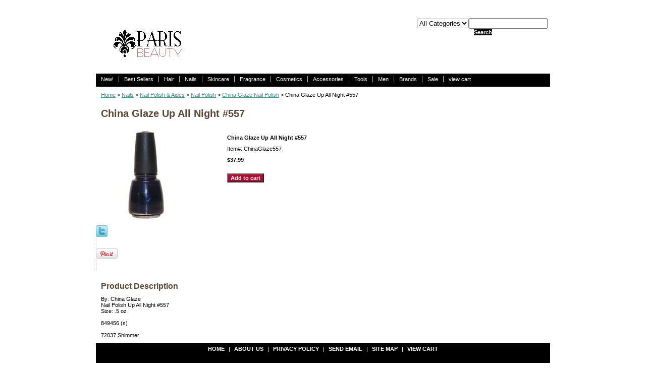

--- FILE ---
content_type: text/html
request_url: https://parisbeautysupplies.com/chglupallni5.html
body_size: 4410
content:
<!DOCTYPE html PUBLIC "-//W3C//DTD XHTML 1.0 Strict//EN" "http://www.w3.org/TR/xhtml1/DTD/xhtml1-strict.dtd"><html><head>
<meta property="og:title" content="China Glaze Up All Night #557" />
<meta property="og:type" content="product" />
<meta property="og:url" content="https://www.parisbeautysupplies.com/chglupallni5.html" />
<meta property="og:image" content="https://s.turbifycdn.com/aah/yhst-72289415763311/china-glaze-up-all-night-557-26.gif" />
<meta property="og:site_name" content="parisbeautysupplies.com" />
<meta property="fb:app_id" content="1490417514507150" />
<script language="javascript">
document.getElementsByTagName('html')[0].setAttribute('xmlns:fb', 'http://www.facebook.com/2008/fbml');
</script>
<meta property="og:description" content="By: China Glaze
<br>Nail Polish Up All Night #557
<br>Size: .5 oz

849456 (s)

72037 Shimmer
" />
<title>China Glaze Up All Night #557</title><meta name="Description" content="By: China Glaze
&lt;br&gt;Nail Polish Up All Night #557
&lt;br&gt;Size: .5 oz

72037 Shimmer
" /><meta name="Keywords" content="By: China Glaze
&lt;br&gt;Nail Polish Up All Night #557
&lt;br&gt;Size: .5 oz

72037 Shimmer
" /><link rel="stylesheet" type="text/css" href="css-base.css" /><link rel="stylesheet" type="text/css" href="css-element.css" /><link rel="stylesheet" type="text/css" href="css-edits.css" /></head><body id="itemtype"><script type="text/javascript" id="yfc_loader" src="https://turbifycdn.com/store/migration/loader-min-1.0.34.js?q=yhst-72289415763311&ts=1768774335&p=1&h=order.store.turbify.net"></script> <div id="ys_superbar">
	   <div id="ys_cpers">
		<div id="yscp_welcome_msg"></div>
		<div id="yscp_signin_link"></div>
		<div id="yscp_myaccount_link"></div>
		<div id="yscp_signout_link"></div>
	   </div>
	   <div id="yfc_mini"></div>
	   <div class="ys_clear"></div>
	</div>
      <div id="mainbody"><div id="header"><h3 class="storeLogo"><a href="index.html" title=""><img src="https://s.turbifycdn.com/aah/yhst-72289415763311/hair-1.gif" width="189" height="89" border="0" hspace="0" vspace="0" alt="" /></a></h3><div class="searcharea"><form name="searchForm" class="searchForm" action="nsearch.html" method="GET"><select onchange="if (typeof YSB_AUTOCOMPLETE == 'object') { YSB_AUTOCOMPLETE.controller.setSuggestCategory(event); }"  name="section"><option value="">All Categories</option><option value="new">New! </option><option value="bestsellers1">Best Sellers </option><option value="hair">Hair </option><option value="nails">Nails </option><option value="skincare">Skincare </option><option value="bosppe">Fragrance </option><option value="cosmetics">Cosmetics </option><option value="accessories">Accessories </option><option value="tools">Tools </option><option value="men">Men </option><option value="brands1">Brands </option><option value="sale">Sale </option></select><input autocomplete="off" type="text" id="searchInput" class="searchInput" name="query" placeholder="" onkeyup="if (typeof YSB_AUTOCOMPLETE == 'object') { YSB_AUTOCOMPLETE.controller.suggest(event); }"><input type="submit" title="Search"id="searchSubmit" class="ys_primary" value="Search"><input type="hidden" value="yhst-72289415763311" name="vwcatalog"></form></div>   <script type="text/javascript"> 
                    var isSafari = !!navigator.userAgent.match(/Version\/[\d\.]+.*Safari/); 
                    var isIOS = !!navigator.platform && /iPad|iPhone|iPod/.test(navigator.platform); 
                    if (isSafari && isIOS) { 
                        document.forms["searcharea"].onsubmit = function (searchAreaForm) { 
                            var elementsList = this.elements, queryString = '', url = '', action = this.action; 
                            for(var i = 0; i < elementsList.length; i++) { 
                                if (elementsList[i].name) { 
                                    if (queryString) { 
                                        queryString = queryString + "&" +  elementsList[i].name + "=" + encodeURIComponent(elementsList[i].value); 
                                    } else { 
                                        queryString = elementsList[i].name + "=" + encodeURIComponent(elementsList[i].value); 
                                    } 
                                } 
                            } 
                            if (action.indexOf("?") == -1) { 
                                action = action + "?"; 
                            } 
                            url = action + queryString; 
                            window.location.href = url; 
                            return false; 
                        } 
                    } 
                </script> 
        </div><div id="topNav"><div><a href="new.html" title="New!">New!</a></div><div><a href="bestsellers1.html" title="Best Sellers">Best Sellers</a></div><div><a href="hair.html" title="Hair">Hair</a></div><div><a href="nails.html" title="Nails">Nails</a></div><div><a href="skincare.html" title="Skincare">Skincare</a></div><div><a href="bosppe.html" title="Fragrance">Fragrance</a></div><div><a href="cosmetics.html" title="Cosmetics">Cosmetics</a></div><div><a href="accessories.html" title="Accessories">Accessories</a></div><div><a href="tools.html" title="Tools">Tools</a></div><div><a href="men.html" title="Men">Men</a></div><div><a href="brands1.html" title="Brands">Brands</a></div><div><a href="sale.html" title="Sale">Sale</a></div><div class="topNavViewCart"><a href="https://order.store.turbify.net/yhst-72289415763311/cgi-bin/wg-order?yhst-72289415763311" title="view cart">view cart</a></div><br class="clear" /></div><div id="bodyContent"><div class="breadcrumbs"><a href="index.html">Home</a> &gt; <a href="nails.html">Nails</a> &gt; <a href="nail-polish.html">Nail Polish & Aides</a> &gt; <a href="nailenamel.html">Nail Polish</a> &gt; <a href="chglnapo.html">China Glaze Nail Polish</a> &gt; China Glaze Up All Night #557</div><div id="contentarea"><div class="itemPageTitle">China Glaze Up All Night #557</div><div class="itemContainer"><div class="floatLeft"><a href="https://s.turbifycdn.com/aah/yhst-72289415763311/china-glaze-up-all-night-557-28.gif"><img src="https://s.turbifycdn.com/aah/yhst-72289415763311/china-glaze-up-all-night-557-29.gif" width="180" height="180" border="0" hspace="0" vspace="0" alt="China Glaze Up All Night #557" class="Image" title="China Glaze Up All Night #557" /></a></div><div class="itemProperties"><form method="POST" action="https://order.store.turbify.net/yhst-72289415763311/cgi-bin/wg-order?yhst-72289415763311+chglupallni5"><div class="itemName">China Glaze Up All Night #557</div><div class="itemCode">Item#: ChinaGlaze557</div><div class="itemPrice"><div class="priceBold"><b>$37.99</b></div></div><div class="addToCart"><input type="submit" value="Add to cart" class="ys_primary" title="Add to cart" /><input name="vwcatalog" type="hidden" value="yhst-72289415763311" /><input name="vwitem" type="hidden" value="chglupallni5" /></div><input type="hidden" name=".autodone" value="https://parisbeautysupplies.com/chglupallni5.html" /></form></div><br class="clear" /><div style="clear:both"></div><div class="ys_promoitempage" id="ys_promoitempage" itemid="chglupallni5" itemcode="ChinaGlaze557" categoryflag="0"></div>
<script language="javascript">
document.getElementsByTagName('html')[0].setAttribute('xmlns:og', 'http://opengraphprotocol.org/schema/');
</script>
<div id="ys_social_top_hr"></div>
<div id="ys_social_media">
<div id="ys_social_tweet">
<script language="javascript">function tweetwindowopen(url,width,height){var left=parseInt((screen.availWidth/2)-(width/2));var top=parseInt((screen.availHeight/2)-(height/2));var prop="width="+width+",height="+height+",left="+left+",top="+top+",screenX="+left+",screenY="+top;window.open (NULL, url,'tweetwindow',prop);}</script>
<a href="javascript:void(0);" title="Tweet"><img id="ys_social_custom_tweet_icon" src="https://s.turbifycdn.com/ae/store/secure/twitter.png" onClick="tweetwindowopen('https://twitter.com/share?count=none&text=China+Glaze+Up+All+Night+%23557&url=https%3a//www.parisbeautysupplies.com/chglupallni5.html',550, 514)"></a></div>
<div id="ys_social_v_separator"><img src="https://s.turbifycdn.com/ae/store/secure/v-separator.gif"></div>
<div id="ys_social_pinterest">
<a href="https://pinterest.com/pin/create/button/?url=https://www.parisbeautysupplies.com/chglupallni5.html&media=https://s.turbifycdn.com/aah/yhst-72289415763311/china-glaze-up-all-night-557-27.gif&description=China Glaze Up All Night #557" class="pin-it-button" count-layout="horizontal"><img border="0" src="//assets.pinterest.com/images/PinExt.png" title="Pin It" /></a></div>
<script type="text/javascript" src="//assets.pinterest.com/js/pinit.js"></script><!--[if gt IE 6]>
<div id="ys_social_v_separator"><img src="https://s.turbifycdn.com/ae/store/secure/v-separator.gif"></div>
<![endif]-->
<!--[if !IE]><!-->
<div id="ys_social_v_separator"><img src="https://s.turbifycdn.com/ae/store/secure/v-separator.gif"></div>
<!--<![endif]-->
<div id="ys_social_fblike">
<!--[if gt IE 6]>
<script language="javascript">
document.getElementsByTagName('html')[0].setAttribute('xmlns:fb', 'http://ogp.me/ns/fb#');
</script>
<div id="fb-root"></div><script>(function(d, s, id) {var js, fjs = d.getElementsByTagName(s)[0];if (d.getElementById(id)) return;js = d.createElement(s); js.id = id;js.src = '//connect.facebook.net/en_US/all.js#xfbml=1&appId=1490417514507150';fjs.parentNode.insertBefore(js, fjs);}(document, 'script', 'facebook-jssdk'));</script><fb:like href="https://www.parisbeautysupplies.com/chglupallni5.html" layout="standard" show_faces="false" width="350" action="like" colorscheme="light"></fb:like>
<![endif]-->
<!--[if !IE]><!-->
<script language="javascript">
document.getElementsByTagName('html')[0].setAttribute('xmlns:fb', 'http://ogp.me/ns/fb#');
</script>
<div id="fb-root"></div><script>(function(d, s, id) {var js, fjs = d.getElementsByTagName(s)[0];if (d.getElementById(id)) return;js = d.createElement(s); js.id = id;js.src = '//connect.facebook.net/en_US/all.js#xfbml=1&appId=1490417514507150';fjs.parentNode.insertBefore(js, fjs);}(document, 'script', 'facebook-jssdk'));</script><fb:like href="https://www.parisbeautysupplies.com/chglupallni5.html" layout="standard" show_faces="false" width="350" action="like" colorscheme="light"></fb:like>
<!--<![endif]-->
</div>
</div>
<div id="ys_social_bottom_hr"></div>
</div><div class="pageText"><div class="pageTextHeader">Product Description</div>By: China Glaze
<br>Nail Polish Up All Night #557
<br>Size: .5 oz<br /><br />849456 (s)<br /><br />72037 Shimmer</div></div></div><div id="footer"><div class="links"><a href="index.html">Home</a> | <a href="info.html">about us</a> | <a href="privacypolicy.html">privacy policy</a> | <a href="mailto:admin@parisbeautysupplies.com">send email</a> | <a href="ind.html">site map</a> | <a href="https://order.store.turbify.net/yhst-72289415763311/cgi-bin/wg-order?yhst-72289415763311">view cart</a></div><div class="copyright">Copyright � 2019 Paris Beauty Supplies All Rights Reserved.<br /></div></div></div></body>
<script type="text/javascript">var PAGE_ATTRS = {'storeId': 'yhst-72289415763311', 'itemId': 'chglupallni5', 'isOrderable': '1', 'name': 'China Glaze Up All Night@', 'salePrice': '37.99', 'listPrice': '37.99', 'brand': '', 'model': '', 'promoted': '', 'createTime': '1768774335', 'modifiedTime': '1768774335', 'catNamePath': 'Nail Polish > China Glaze Nail Polish', 'upc': ''};</script><script type="text/javascript">
csell_env = 'ue1';
 var storeCheckoutDomain = 'order.store.turbify.net';
</script>

<script type="text/javascript">
  function toOSTN(node){
    if(node.hasAttributes()){
      for (const attr of node.attributes) {
        node.setAttribute(attr.name,attr.value.replace(/(us-dc1-order|us-dc2-order|order)\.(store|stores)\.([a-z0-9-]+)\.(net|com)/g, storeCheckoutDomain));
      }
    }
  };
  document.addEventListener('readystatechange', event => {
  if(typeof storeCheckoutDomain != 'undefined' && storeCheckoutDomain != "order.store.turbify.net"){
    if (event.target.readyState === "interactive") {
      fromOSYN = document.getElementsByTagName('form');
        for (let i = 0; i < fromOSYN.length; i++) {
          toOSTN(fromOSYN[i]);
        }
      }
    }
  });
</script>
<script type="text/javascript">
// Begin Store Generated Code
 </script> <script type="text/javascript" src="https://s.turbifycdn.com/lq/ult/ylc_1.9.js" ></script> <script type="text/javascript" src="https://s.turbifycdn.com/ae/lib/smbiz/store/csell/beacon-a9518fc6e4.js" >
</script>
<script type="text/javascript">
// Begin Store Generated Code
 csell_page_data = {}; csell_page_rec_data = []; ts='TOK_STORE_ID';
</script>
<script type="text/javascript">
// Begin Store Generated Code
function csell_GLOBAL_INIT_TAG() { var csell_token_map = {}; csell_token_map['TOK_SPACEID'] = '2022276099'; csell_token_map['TOK_URL'] = ''; csell_token_map['TOK_STORE_ID'] = 'yhst-72289415763311'; csell_token_map['TOK_ITEM_ID_LIST'] = 'chglupallni5'; csell_token_map['TOK_ORDER_HOST'] = 'order.store.turbify.net'; csell_token_map['TOK_BEACON_TYPE'] = 'prod'; csell_token_map['TOK_RAND_KEY'] = 't'; csell_token_map['TOK_IS_ORDERABLE'] = '1';  c = csell_page_data; var x = (typeof storeCheckoutDomain == 'string')?storeCheckoutDomain:'order.store.turbify.net'; var t = csell_token_map; c['s'] = t['TOK_SPACEID']; c['url'] = t['TOK_URL']; c['si'] = t[ts]; c['ii'] = t['TOK_ITEM_ID_LIST']; c['bt'] = t['TOK_BEACON_TYPE']; c['rnd'] = t['TOK_RAND_KEY']; c['io'] = t['TOK_IS_ORDERABLE']; YStore.addItemUrl = 'http%s://'+x+'/'+t[ts]+'/ymix/MetaController.html?eventName.addEvent&cartDS.shoppingcart_ROW0_m_orderItemVector_ROW0_m_itemId=%s&cartDS.shoppingcart_ROW0_m_orderItemVector_ROW0_m_quantity=1&ysco_key_cs_item=1&sectionId=ysco.cart&ysco_key_store_id='+t[ts]; } 
</script>
<script type="text/javascript">
// Begin Store Generated Code
function csell_REC_VIEW_TAG() {  var env = (typeof csell_env == 'string')?csell_env:'prod'; var p = csell_page_data; var a = '/sid='+p['si']+'/io='+p['io']+'/ii='+p['ii']+'/bt='+p['bt']+'-view'+'/en='+env; var r=Math.random(); YStore.CrossSellBeacon.renderBeaconWithRecData(p['url']+'/p/s='+p['s']+'/'+p['rnd']+'='+r+a); } 
</script>
<script type="text/javascript">
// Begin Store Generated Code
var csell_token_map = {}; csell_token_map['TOK_PAGE'] = 'p'; csell_token_map['TOK_CURR_SYM'] = '$'; csell_token_map['TOK_WS_URL'] = 'https://yhst-72289415763311.csell.store.turbify.net/cs/recommend?itemids=chglupallni5&location=p'; csell_token_map['TOK_SHOW_CS_RECS'] = 'false';  var t = csell_token_map; csell_GLOBAL_INIT_TAG(); YStore.page = t['TOK_PAGE']; YStore.currencySymbol = t['TOK_CURR_SYM']; YStore.crossSellUrl = t['TOK_WS_URL']; YStore.showCSRecs = t['TOK_SHOW_CS_RECS']; </script> <script type="text/javascript" src="https://s.turbifycdn.com/ae/store/secure/recs-1.3.2.2.js" ></script> <script type="text/javascript" >
</script>
</html>
<!-- html110.prod.store.e1a.lumsb.com Thu Jan 22 01:02:42 PST 2026 -->


--- FILE ---
content_type: text/css
request_url: https://parisbeautysupplies.com/css-base.css
body_size: 2622
content:
/* Elements */
/* 011007 0.03*/
* {
	padding:0;
	margin:0;
}
td, div, span {
	font-size: 11px /*75%/1.3*/;
	color:#000000;
}
body {
	background-color: #ffffff; 
	background-image:url('') 0 0;
	font:normal 11px Verdana, Tahoma, Helvetica, sans-serif/*75%/1.3 Arial,Helvetica, sans-serif*/;
	color:#000000;
	text-align:center;
	width:100%;
}
a{
	text-decoration:underline;
	color:#44878f;
}
a:hover{
	text-decoration:none;
}
select option{
	padding-right:10px;
}

/**********/
/*MAIN IDS*/
/**********/
#mainbody{
	width:900px; /* 760px; || auto; */
	margin:0 auto;
	text-align:left;
	background:#ffffff url('') 0 0 no-repeat;
	padding:0;
        border: 1px solid #ffffff;
}
#topNav{margin:0 auto;	background:#000000 url('') 0 0;
	padding:3px 0 5px 0;
	border-bottom:4px solid #000000;
	height:1%;
}
html>body #topNav { height:auto; zoom:1; }
#topNav div{
	float:left;
	margin-top: 2px;
	white-space:nowrap;
}
#topNav div a{
	color:#ffffff;
	padding:0 10px 0 10px;
	border-right:1px solid #bcbcbc;
	text-decoration:none;
}
#topNav .topNavViewCart a{
	border-right-style:none !important;
	text-decoration:none;
}
#topNav div a:hover, #topNav .topNavViewCart a:hover{
	color:#d55989;
}
#topNav .topNavViewCart a{
	background: url() right center no-repeat;
	padding-right:15px;
}




#footer{
	background:#000000 url('') 0 0 repeat;
	height:1%;zoom:1;
}
#header{
	background:#ffffff url('') 0 0 repeat; 
	height:1%;
	min-height:75px; 
	height:auto *!important*; 
	height:75px;
}

#header:after, #footer:after, #itemContainer:after, .caption:after, .message:after {
	clear:both;
	content:".";
	display:block; 
	height:0;
	visibility:hidden;
}
html>body #header, html>body #footer {
	height:auto;
}

/**************/
/*END MAIN IDS*/
/**************/

/*********/
/*CLASSES*/
/*********/
.clear {
	clear:both;
	display:block;
	font-size:1px;
	height:1px;
	line-height:-1;
}
.last {
	border:0 solid;
}
.floatLeft {
	float:left;
}
.floatRight {
	float:right;
}
.breadcrumbs{
	padding:10px;
	background-color:#ffffff;
}
/*************/
/*END CLASSES*/
/*************/

/***************/
/*MISCELLANEOUS*/
/***************/
#topNav .topNavViewCart a:hover, #footer .links a:hover, #bodyContent .contentsTable .itemName a:hover, #topNav div a:hover{
	text-decoration:underline;
}
/*******************/
/*END MISCELLANEOUS*/
/*******************/

/********/
/*HEADER*/
/********/
#header .storeLogo{
	width:460px;
	font:bold 36px Tahoma, Geneva, Verdana, sans-serif /*2em*/;
	float:left;
	color:#412e28;
	padding:15px 0 10px 15px;

}
#header .storeLogo a{
	color:#412e28;
	text-decoration:none;
}
#header .searcharea{
	float:right;
	width:264px;	background-color:#ffffff;
	text-align:center;
	border:1px solid #ffffff;
	padding:10px 0;
	margin: 2px;
}
#header .searcharea .searchText{
	font:bold 13px Arial, Helvetica, sans-serif;
	color:#584634;
	margin-right: 3px;
}
#header .searcharea .searchForm{
	margin:auto;
}
#header .searcharea .searchInput{
	width:150px;
}
#searchSubmit.ys_primary{
border:solid 1px #fff;
        margin-left:3px;
        padding:0;
        background: #000000 url('') 0 0 repeat-x;
        color:#ffffff;
        font:bold 11px Arial,verdana,sans-serif;
        text-align:center;
        cursor:pointer;
}
/************/
/*END HEADER*/
/************/


/********/
/*FOOTER*/
/********/
#footer .links{	background-color:#000000;
	padding:5px;
	color:#ffffff;
	font-size:11px;
        text-align:center;
}
#footer .links a{
	color:#ffffff;
	font-weight:bold;
	padding:0 5px;
	text-decoration:none;
	font-size:11px;
        text-transform:uppercase;
}
#footer .yahooLogo{
	float:left;
	height:29px;
	width:82px;    
margin:10px 0 10px 10px;
}
* html #footer .yahooLogo{
	height:39px;
display:inline;
}
#footer .copyright{
	float:right;
	text-align:right;
	padding:15px 15px 0 0;
	color:#ffffff;
	font-size:11px;
}
/************/
/*END FOOTER*/
/************/

/***************************************/
/*BODY CONTENT (HOME, SECTION AND ITEM)*/
/***************************************/
#bodyContent .contentsTable{
	margin:10px;
}
#bodyContent .caption, #bodyContent .message{
	_height:1%;
}
#bodyContent .message, #bodyContent .caption, #bodyContent .pageText{
	background-color:#ffffff;
}
#bodyContent .message .ImageMarginLeft{
	float:left; 
	margin:15px 20px 5px 12px; 
}
#bodyContent .message .ImageMarginRight{
	float:right;
	margin:15px 12px 5px 20px;
}
#bodyContent .contentsTable .Image img{
	margin:0 10px 5px 10px;
}
#bodyContent .message .pageTitle{
	color:#584634;
	display:block;
	font:bold 20px Arial, Helvetica, sans-serif/*1.2em Arial, Helvetica, sans-serif*/;
	margin:0 10px;
	padding:10px 0;	
}
#bodyContent .caption .pageTitle, #bodyContent .caption .pageTitleCenter, #bodyContent #info-div #searchpageHeader{
	color:#584634;
	display:block;
	font:bold 20px Arial, Helvetica, sans-serif/*1.2em Arial, Helvetica, sans-serif*/;
	margin:0 10px;
	padding:10px 0;	
}
#bodyContent #info-div #searchpageHeader{background-color:#ffffff; color:#584634; font:bold 20px Arial, Helvetica, sans-serif; margin:0 10px;
	padding:10px 0; display:block;		
}

#bodyContent .itemPageTitle{
	color:#584634;
	font:bold 20px Arial, Helvetica, sans-serif/*1.2em Arial, Helvetica, sans-serif*/;
	padding:10px;
	background-color:#ffffff;
}
#bodyContent .message .pageText, #bodyContent .caption .pageText, #bodyContent .pageText{
	padding:0 10px 10px;
}
#bodyContent #info-div .infoText{
	padding:10px;
}
#bodyContent .contentsTable .itemName, #bodyContent .contentsTable .wrapPadding{
	padding:2px 5px;
}
#bodyContent .contentsTable{
	width:100%;
	border-collapse:collapse;
}
#bodyContent .contentsTable .itemName a{
	font:bold 11px Verdana, Tahoma, Helvetica, sans-serif/*1.1em Arial, Helvetica, sans-serif*/;
	color:#44878f;
	text-decoration:none;
}
#bodyContent .contentsTable .salePrice, #bodyContent .itemContainer .salePrice{
	color:#b10b31;
        padding-bottom:10px;
        font-weight:bold;
}
#bodyContent .vertical, .imageCenter, .pageTitleCenter{
	text-align:center;
}
#bodyContent .contentsTable .contentsVSeparator{
	border-right:1px dashed #ffffff;
}
#bodyContent .contentsTable .contentsHSeparator{
	border-bottom:1px solid #ffffff /*#CECECD*/;
}
#bodyContent .specialsHeader{
	background-color:#ffffff;
	padding:5px;
	color:#584634;
	font:bold 20px Arial, Helvetica, sans-serif/*1.4em*/;
	text-align:center;
	border-bottom:4px solid #584634;
        margin-bottom:5px;
}
#bodyContent .caption .Image, #bodyContent .itemContainer .Image , #bodyContent .contentsTable .Image , #bodyContent #info-div .Image{
    padding:10px;
	margin:0;
}
#bodyContent .pageText .pageTextHeader{
	font:bold 16px Tahoma, Geneva, Verdana, sans-serif;	
	padding:10px 0;
	color: #584634;
}
#bodyContent .accessoriesHeader{
	color:#ffffff;
	font:bold 14px Tahoma, Geneva, Verdana, sans-serif /*1.1em*/!important;
	padding:20px 0 8px 10px;
	border-bottom:1px solid #ffffff;
	margin-bottom:10px;
}
#bodyContent .contentsTable td table{
	margin-left: 10px;
}
#bodyContent .contentsTableTd{
	padding:5px;
}
/*#bodyContent .contentsTable .ellItemInfo{
	margin-left: 5px;
}*/
#bodyContent .contentsTable .abstract{
	padding: 3px 0;
}
#bodyContent .contentsTable .itemNameMultiLine{
	display:block;	
	padding: 3px 0;
}
/******************/
/*END BODY CONTENT*/
/******************/

/**************/
/*ITEM DETAILS*/
/**************/
#bodyContent .itemContainer img{
	vertical-align:middle;
}
#bodyContent .itemContainer .addToCart{
	border-top:1px solid #ffffff;
	padding:10px;
}
#bodyContent .itemContainer .itemProperties{
	float:left;
	margin:20px 10px 0 50px;
}
#bodyContent .itemContainer .itemName, #bodyContent .contentsTable .itemName, #bodyContent .itemContainer .priceBold{
	font-weight: bold;
}
#bodyContent .itemContainer .itemName, #bodyContent .itemContainer .itemCode, #bodyContent .itemContainer .itemAvail, #bodyContent .itemContainer .itemPrice{
	padding:0 10px 10px 10px;
}
#bodyContent .contentsTable .itemAvail{
	padding:10px 0;
}
#bodyContent .itemContainer .regPrice{
	padding-right:20px;
        font-weight:bold;
}
#bodyContent .contentsTable .regPrice, #bodyContent .contentsTable .priceBold{
	margin:10px 0 0;
}
#bodyContent .itemContainer .regPrice, #bodyContent .itemContainer .salePrice, #bodyContent .itemContainer .priceBold{
	display:inline;
        font-weight:bold;
}
#bodyContent .itemContainer .itemOption{
	padding:0 10px 5px 10px;
	display:block;
        font-weight:bold;
}
#bodyContent .contentsTable .itemOption{
	padding-top:5px;
	display:block;
}
#bodyContent .contentsTable .contentsOptions{
	padding:3px 0;
}
/******************/
/*END ITEM DETAILS*/
/******************/

.ys_primary{
	background:#b10b31;
	color:#ffffff;
	font:bold 11px Arial,verdana,sans-serif;
	padding:1px 5px;
	text-align:center;
	cursor:pointer;
}
/* Search Page Styles */
#info-div form,
     .infoText div {margin:0 10px;}
#info-div form table td a img {margin-right:5px;}
#info-div form table td b {display:block; padding:15px 0 5px;}
#info-div form table td font {font-size:1em;}
/* Search Page Styles */


/* Cross-Sell Styles. */

.ystore-cross-sell-table { width:100%; font-size:inherit; font:100%; }
.ystore-cross-sell-title { padding-bottom:6px; color: #584634; font:bold 16px Tahoma, Geneva, Verdana, sans-serif; }
.ystore-cross-sell-table-vertical .ystore-cross-sell-cell { width:100%; }
.ystore-cross-sell-table-horizontal .ystore-cross-sell-cell { width:28%; padding-right:5%; }

.ystore-cross-sell-product-image-link { display:block; padding-bottom:8px; }
.ystore-cross-sell-product-caption { padding-bottom:16px; }
.ystore-cross-sell-product-caption p,
.ystore-cross-sell-product-caption h4 { margin:0 0 10px; font-size:11px; }
.ystore-cross-sell-table .ys_promo { font-weight:bold; }

/* For CPers */

#ys_superbar {left:0; margin:0 auto; position:static; top:0; width:762px; height:22px;}
#ys_cpers { float:left; }
#yfc_mini { float:right; }
.ys_clear { clear:both; }
#yscp_welcome_msg { font-family:verdana; text-decoration:none; margin:0px 10px 0px 5px; display:none; line-height:20px; color:#000000; }
#yscp_signin_link { display:none; line-height:20px; }
#yscp_signout_link { margin-left:10px; display:none; line-height:20px; }
#yscp_myaccount_link { display:none; line-height:20px; margin-right:10px; margin-left:10px; }
#yscp_welcome_msg .yscp_bold { font-weight:bold; color:#000000;}
a.yscp_link { font-family:verdana; text-decoration:none; color:#000000; line-height:20px; }
a.yscp_link:hover { font-family:verdana; color:#ffffff; text-decoration:underline; line-height:20px; }
a.yscp_link:visited {color:#000;}
#custRegDiv a.container-close { top:5px; }
.yui-skin-sam .yui-panel .bd, .yui-skin-sam .yui-panel .ft { background-color:#fff; }
.yui-skin-sam .yui-panel .bd { padding:0px; }
#iframe_id  { width:679px; border:1px solid #000; padding:0px; }
#custRegDiv_h.hd { display:none; }
#custRegDiv_mask.mask  { background-color:#000000; opacity:0.5; filter:alpha(opacity=50);}
#loadingDiv                 {height:210px; width:679px; position:absolute; background:#ececec;}
img.loadingImg                 {margin-top:90px; margin-left:20px;}



--- FILE ---
content_type: text/css
request_url: https://parisbeautysupplies.com/css-element.css
body_size: 458
content:
/* Element Defaults */
/* 100506 0.02*/
/* Notes: 
 * Specifying exact attributes for each element will keep them consistent across browsers.
 * Each element is given a MARGIN, PADDING, and BORDER of ZERO (0) under the "base" CSS file.
 * This file must load after the "base" file. The reason for maintaining presentation is that some store 
 * owners are accustom to using basic HTML or WYSIWYG editors to format their content. Removing 
 * HTML Element formatting without any notification will confuse store owners.
 */

b, strong    {font-weight:bold;}
blockquote   {margin:1em;}
dd           {margin:0 0 0 10px;}
dl           {margin:5px 0;}
em, i        {font-style:italic;}
img          {border:0;}
input        {margin:0; padding:1px;}
input.addtocartInp{margin:0; padding:1px;font-size:12px;
}
#searchsubmit{margin:1px 5px 0 5px;
                   padding:1px;
                   background:#000000 url('') 0 0 repeat;
	           color:#ffffff;
	           font:bold 11px Arial,verdana,sans-serif;
	           padding:0px 2px;
                   margin:0 0 1px 3px;
	           text-align:center;
	           cursor:pointer;
}
input.addtocartImg{border:0; margin:0; padding:1px;}
li           {margin:0 0 0 15px; padding:0;}
ol, ul       {list-style:disc outside; margin:0; padding:0;}
p            {margin:10px 0; padding:0;}
tr, td       {vertical-align:top;}
